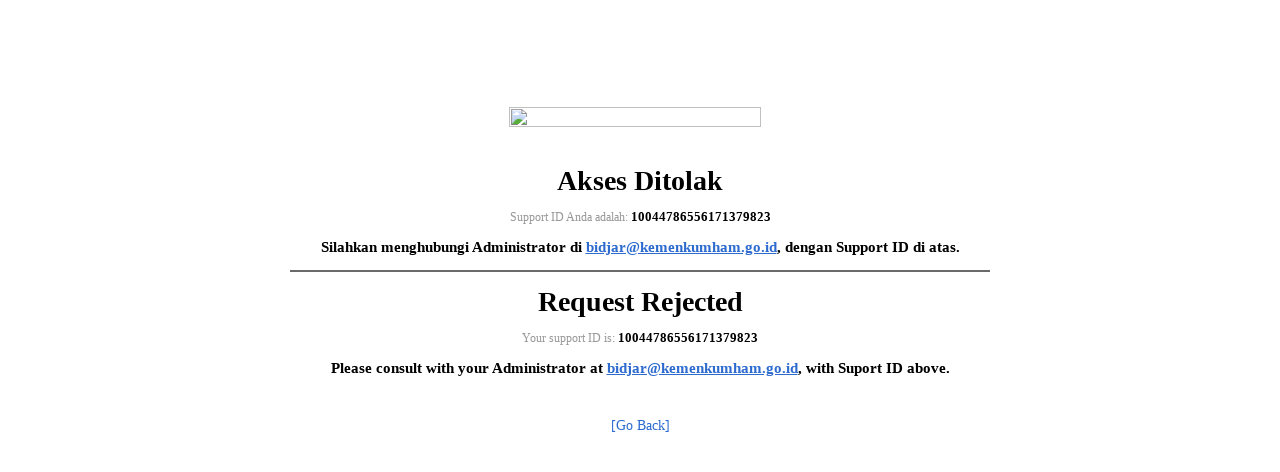

--- FILE ---
content_type: text/html; charset=utf-8
request_url: https://lppsungguminasa.kemenkumham.go.id/BJfY/calorifier2093486/6yBgjji
body_size: 2815
content:
<!-- saved from url=(0014)about:internet -->

<!DOCTYPE HTML PUBLIC "-//W3C//DTD HTML 4.01 Transitional//EN"
"http://www.w3.org/TR/html4/loose.dtd">
<html xmlns="http://www.w3.org/1999/xhtml">
    <head>
        <meta http-equiv="Content-Type" content="text/html; charset=utf-8" />
        <title>Kementerian Hukum dan HAM RI</title>
         <!--<link type="text/css" rel="stylesheet" media="screen" href="styles.css" />-->
		<style>
		body{
	text-align:center;
	font-family: tahoma, Verdana;
	font-size: 14px;
	line-height: 1.7em;;
}
.footer {
    background: #fafbfb none repeat scroll 0 0;
    color: #999;
    font-size: 11px;
    text-align: justify;
    text-justify: inter-word;
    padding: 5px 15px;
 line-height: 90%;
}
#container{
	width:700px;
	min-width:100px;
	margin:auto;
	margin-top:50px;
	text-align: left;
}

a{
	color:#2e6bcf;
	text-decoration: none;
}

a:hover{
	color:#2e6bcf;
	text-decoration: underline;
}


h2{
	font-size: 4em;
	font-family: Optima;
	color:#6a6a6a;
}

#header .left_block{
	float: left;
	width: 100%;
}

.left_block{
	float: left;
	width: 100%;
}

#footer .left_block{
	float: left;
	background-color: #baa119;
	width: 100%;
	height: 5px;
}

hr{
	border: #6a6a6a 1px solid;
}

.clr{
	clear: both;
}

.block img{
	margin-left:-10px;
	margin-top:20px;
	text-align: center;
	height: 60%;
	width: 60%;
}
.block p {
    color: #999;
    font-size: 12px;
	line-height: 100%;
}
.block b {
     color: #000000;
    font-size: 13px;
	line-height: 90%;
}

		</style>
    </head>
	
    <body>

    	<div id="container">
    		<div id="header">
				<div class="block">
    				<PRE>
					<script  type="text/javascript">logoPusdatin()</script></PRE>
					<center><img src="https://kemenkumham.go.id/images/jux_portfolio_pro/pusdatin-3.png"/></center></br>
    				<center><h1 style="font-size:200%;font-family:tahoma;">Akses Ditolak</h1></center>
					
    				<center><p>Support ID Anda adalah:<b> 10044786556171379823</b></center>

				<center><h1 style="font-size:110%;font-family:Calibri;">Silahkan menghubungi Administrator di <a href="mailto:bidjar@kemenkumham.go.id"><u>bidjar@kemenkumham.go.id</u></a>, dengan Support ID di atas.</h1></center>
    				</p>
    			</div>
				<hr />
				<div class="block">
    				<center><h1 style="font-size:200%;font-family:tahoma;">Request Rejected</h1></center>
					<center><p>Your support ID is:<b> 10044786556171379823</b></center>

				<center><h1 style="font-size:110%;font-family:Calibri;">Please consult with your Administrator at <a href="mailto:bidjar@kemenkumham.go.id"><u>bidjar@kemenkumham.go.id</u></a>, with Suport ID above.</h1></center>
    				</p>
    			</div>
				<br><center><a href='javascript:history.back();'>[Go Back]</a></center>
				
    		</div>
			<div class="clr">&nbsp;</div>
    	</div>
    </body>
</html>